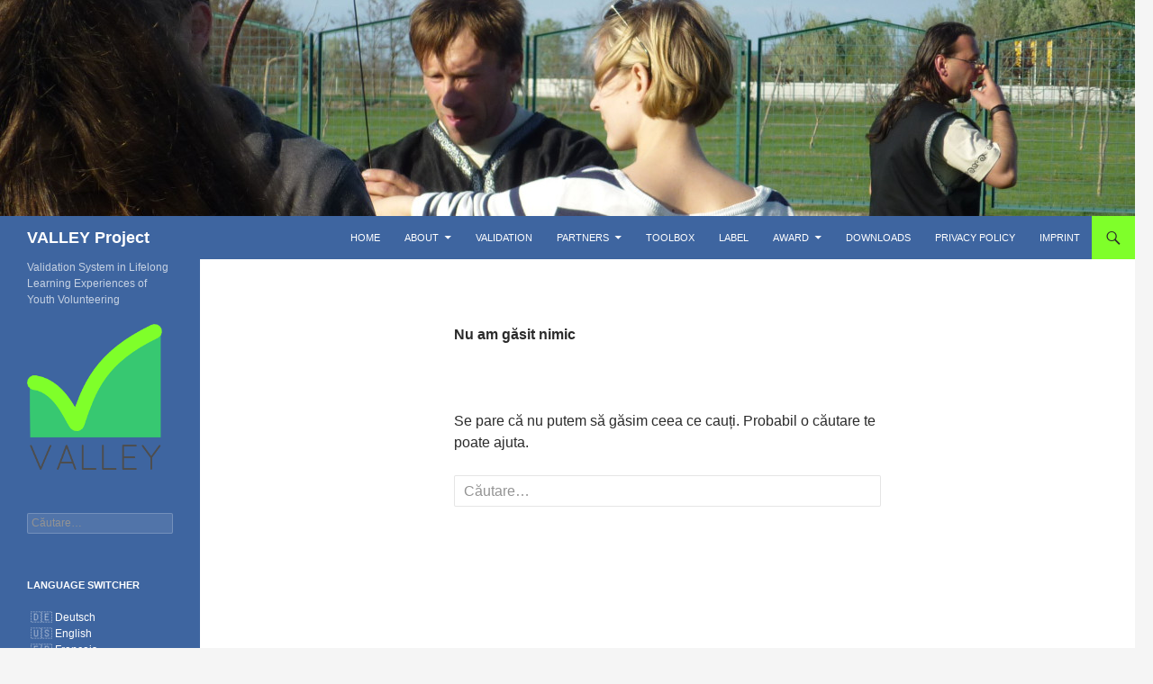

--- FILE ---
content_type: text/html; charset=UTF-8
request_url: https://valley-eu.org/ro/tag/kick-off/
body_size: 9776
content:
<!DOCTYPE html>
<html lang="ro-RO">
<head>
	<meta charset="UTF-8">
	<meta name="viewport" content="width=device-width, initial-scale=1.0">
	<title>Kick-off | VALLEY Project</title>
	<link rel="profile" href="https://gmpg.org/xfn/11">
	<link rel="pingback" href="https://valley-eu.org/xmlrpc.php">
	<meta name='robots' content='max-image-preview:large' />
<link rel="alternate" type="application/rss+xml" title="VALLEY Project &raquo; Flux" href="https://valley-eu.org/ro/feed/" />
<link rel="alternate" type="application/rss+xml" title="VALLEY Project &raquo; Flux comentarii" href="https://valley-eu.org/ro/comments/feed/" />
<link rel="alternate" type="application/rss+xml" title="VALLEY Project &raquo; Flux etichetă Kick-off" href="https://valley-eu.org/ro/tag/kick-off/feed/" />
<style id='wp-img-auto-sizes-contain-inline-css'>
img:is([sizes=auto i],[sizes^="auto," i]){contain-intrinsic-size:3000px 1500px}
/*# sourceURL=wp-img-auto-sizes-contain-inline-css */
</style>
<link rel='stylesheet' id='twoclick-social-media-buttons-css' href='https://valley-eu.org/wp-content/plugins/2-click-socialmedia-buttons/css/socialshareprivacy-min.css?ver=1.6.4' media='all' />
<style id='wp-emoji-styles-inline-css'>

	img.wp-smiley, img.emoji {
		display: inline !important;
		border: none !important;
		box-shadow: none !important;
		height: 1em !important;
		width: 1em !important;
		margin: 0 0.07em !important;
		vertical-align: -0.1em !important;
		background: none !important;
		padding: 0 !important;
	}
/*# sourceURL=wp-emoji-styles-inline-css */
</style>
<style id='wp-block-library-inline-css'>
:root{--wp-block-synced-color:#7a00df;--wp-block-synced-color--rgb:122,0,223;--wp-bound-block-color:var(--wp-block-synced-color);--wp-editor-canvas-background:#ddd;--wp-admin-theme-color:#007cba;--wp-admin-theme-color--rgb:0,124,186;--wp-admin-theme-color-darker-10:#006ba1;--wp-admin-theme-color-darker-10--rgb:0,107,160.5;--wp-admin-theme-color-darker-20:#005a87;--wp-admin-theme-color-darker-20--rgb:0,90,135;--wp-admin-border-width-focus:2px}@media (min-resolution:192dpi){:root{--wp-admin-border-width-focus:1.5px}}.wp-element-button{cursor:pointer}:root .has-very-light-gray-background-color{background-color:#eee}:root .has-very-dark-gray-background-color{background-color:#313131}:root .has-very-light-gray-color{color:#eee}:root .has-very-dark-gray-color{color:#313131}:root .has-vivid-green-cyan-to-vivid-cyan-blue-gradient-background{background:linear-gradient(135deg,#00d084,#0693e3)}:root .has-purple-crush-gradient-background{background:linear-gradient(135deg,#34e2e4,#4721fb 50%,#ab1dfe)}:root .has-hazy-dawn-gradient-background{background:linear-gradient(135deg,#faaca8,#dad0ec)}:root .has-subdued-olive-gradient-background{background:linear-gradient(135deg,#fafae1,#67a671)}:root .has-atomic-cream-gradient-background{background:linear-gradient(135deg,#fdd79a,#004a59)}:root .has-nightshade-gradient-background{background:linear-gradient(135deg,#330968,#31cdcf)}:root .has-midnight-gradient-background{background:linear-gradient(135deg,#020381,#2874fc)}:root{--wp--preset--font-size--normal:16px;--wp--preset--font-size--huge:42px}.has-regular-font-size{font-size:1em}.has-larger-font-size{font-size:2.625em}.has-normal-font-size{font-size:var(--wp--preset--font-size--normal)}.has-huge-font-size{font-size:var(--wp--preset--font-size--huge)}.has-text-align-center{text-align:center}.has-text-align-left{text-align:left}.has-text-align-right{text-align:right}.has-fit-text{white-space:nowrap!important}#end-resizable-editor-section{display:none}.aligncenter{clear:both}.items-justified-left{justify-content:flex-start}.items-justified-center{justify-content:center}.items-justified-right{justify-content:flex-end}.items-justified-space-between{justify-content:space-between}.screen-reader-text{border:0;clip-path:inset(50%);height:1px;margin:-1px;overflow:hidden;padding:0;position:absolute;width:1px;word-wrap:normal!important}.screen-reader-text:focus{background-color:#ddd;clip-path:none;color:#444;display:block;font-size:1em;height:auto;left:5px;line-height:normal;padding:15px 23px 14px;text-decoration:none;top:5px;width:auto;z-index:100000}html :where(.has-border-color){border-style:solid}html :where([style*=border-top-color]){border-top-style:solid}html :where([style*=border-right-color]){border-right-style:solid}html :where([style*=border-bottom-color]){border-bottom-style:solid}html :where([style*=border-left-color]){border-left-style:solid}html :where([style*=border-width]){border-style:solid}html :where([style*=border-top-width]){border-top-style:solid}html :where([style*=border-right-width]){border-right-style:solid}html :where([style*=border-bottom-width]){border-bottom-style:solid}html :where([style*=border-left-width]){border-left-style:solid}html :where(img[class*=wp-image-]){height:auto;max-width:100%}:where(figure){margin:0 0 1em}html :where(.is-position-sticky){--wp-admin--admin-bar--position-offset:var(--wp-admin--admin-bar--height,0px)}@media screen and (max-width:600px){html :where(.is-position-sticky){--wp-admin--admin-bar--position-offset:0px}}

/*# sourceURL=wp-block-library-inline-css */
</style><style id='global-styles-inline-css'>
:root{--wp--preset--aspect-ratio--square: 1;--wp--preset--aspect-ratio--4-3: 4/3;--wp--preset--aspect-ratio--3-4: 3/4;--wp--preset--aspect-ratio--3-2: 3/2;--wp--preset--aspect-ratio--2-3: 2/3;--wp--preset--aspect-ratio--16-9: 16/9;--wp--preset--aspect-ratio--9-16: 9/16;--wp--preset--color--black: #3e65a0;--wp--preset--color--cyan-bluish-gray: #abb8c3;--wp--preset--color--white: #fff;--wp--preset--color--pale-pink: #f78da7;--wp--preset--color--vivid-red: #cf2e2e;--wp--preset--color--luminous-vivid-orange: #ff6900;--wp--preset--color--luminous-vivid-amber: #fcb900;--wp--preset--color--light-green-cyan: #7bdcb5;--wp--preset--color--vivid-green-cyan: #00d084;--wp--preset--color--pale-cyan-blue: #8ed1fc;--wp--preset--color--vivid-cyan-blue: #0693e3;--wp--preset--color--vivid-purple: #9b51e0;--wp--preset--color--green: #7fff2a;--wp--preset--color--dark-gray: #2b2b2b;--wp--preset--color--medium-gray: #767676;--wp--preset--color--light-gray: #f5f5f5;--wp--preset--gradient--vivid-cyan-blue-to-vivid-purple: linear-gradient(135deg,rgb(6,147,227) 0%,rgb(155,81,224) 100%);--wp--preset--gradient--light-green-cyan-to-vivid-green-cyan: linear-gradient(135deg,rgb(122,220,180) 0%,rgb(0,208,130) 100%);--wp--preset--gradient--luminous-vivid-amber-to-luminous-vivid-orange: linear-gradient(135deg,rgb(252,185,0) 0%,rgb(255,105,0) 100%);--wp--preset--gradient--luminous-vivid-orange-to-vivid-red: linear-gradient(135deg,rgb(255,105,0) 0%,rgb(207,46,46) 100%);--wp--preset--gradient--very-light-gray-to-cyan-bluish-gray: linear-gradient(135deg,rgb(238,238,238) 0%,rgb(169,184,195) 100%);--wp--preset--gradient--cool-to-warm-spectrum: linear-gradient(135deg,rgb(74,234,220) 0%,rgb(151,120,209) 20%,rgb(207,42,186) 40%,rgb(238,44,130) 60%,rgb(251,105,98) 80%,rgb(254,248,76) 100%);--wp--preset--gradient--blush-light-purple: linear-gradient(135deg,rgb(255,206,236) 0%,rgb(152,150,240) 100%);--wp--preset--gradient--blush-bordeaux: linear-gradient(135deg,rgb(254,205,165) 0%,rgb(254,45,45) 50%,rgb(107,0,62) 100%);--wp--preset--gradient--luminous-dusk: linear-gradient(135deg,rgb(255,203,112) 0%,rgb(199,81,192) 50%,rgb(65,88,208) 100%);--wp--preset--gradient--pale-ocean: linear-gradient(135deg,rgb(255,245,203) 0%,rgb(182,227,212) 50%,rgb(51,167,181) 100%);--wp--preset--gradient--electric-grass: linear-gradient(135deg,rgb(202,248,128) 0%,rgb(113,206,126) 100%);--wp--preset--gradient--midnight: linear-gradient(135deg,rgb(2,3,129) 0%,rgb(40,116,252) 100%);--wp--preset--font-size--small: 13px;--wp--preset--font-size--medium: 20px;--wp--preset--font-size--large: 36px;--wp--preset--font-size--x-large: 42px;--wp--preset--spacing--20: 0.44rem;--wp--preset--spacing--30: 0.67rem;--wp--preset--spacing--40: 1rem;--wp--preset--spacing--50: 1.5rem;--wp--preset--spacing--60: 2.25rem;--wp--preset--spacing--70: 3.38rem;--wp--preset--spacing--80: 5.06rem;--wp--preset--shadow--natural: 6px 6px 9px rgba(0, 0, 0, 0.2);--wp--preset--shadow--deep: 12px 12px 50px rgba(0, 0, 0, 0.4);--wp--preset--shadow--sharp: 6px 6px 0px rgba(0, 0, 0, 0.2);--wp--preset--shadow--outlined: 6px 6px 0px -3px rgb(255, 255, 255), 6px 6px rgb(0, 0, 0);--wp--preset--shadow--crisp: 6px 6px 0px rgb(0, 0, 0);}:where(.is-layout-flex){gap: 0.5em;}:where(.is-layout-grid){gap: 0.5em;}body .is-layout-flex{display: flex;}.is-layout-flex{flex-wrap: wrap;align-items: center;}.is-layout-flex > :is(*, div){margin: 0;}body .is-layout-grid{display: grid;}.is-layout-grid > :is(*, div){margin: 0;}:where(.wp-block-columns.is-layout-flex){gap: 2em;}:where(.wp-block-columns.is-layout-grid){gap: 2em;}:where(.wp-block-post-template.is-layout-flex){gap: 1.25em;}:where(.wp-block-post-template.is-layout-grid){gap: 1.25em;}.has-black-color{color: var(--wp--preset--color--black) !important;}.has-cyan-bluish-gray-color{color: var(--wp--preset--color--cyan-bluish-gray) !important;}.has-white-color{color: var(--wp--preset--color--white) !important;}.has-pale-pink-color{color: var(--wp--preset--color--pale-pink) !important;}.has-vivid-red-color{color: var(--wp--preset--color--vivid-red) !important;}.has-luminous-vivid-orange-color{color: var(--wp--preset--color--luminous-vivid-orange) !important;}.has-luminous-vivid-amber-color{color: var(--wp--preset--color--luminous-vivid-amber) !important;}.has-light-green-cyan-color{color: var(--wp--preset--color--light-green-cyan) !important;}.has-vivid-green-cyan-color{color: var(--wp--preset--color--vivid-green-cyan) !important;}.has-pale-cyan-blue-color{color: var(--wp--preset--color--pale-cyan-blue) !important;}.has-vivid-cyan-blue-color{color: var(--wp--preset--color--vivid-cyan-blue) !important;}.has-vivid-purple-color{color: var(--wp--preset--color--vivid-purple) !important;}.has-black-background-color{background-color: var(--wp--preset--color--black) !important;}.has-cyan-bluish-gray-background-color{background-color: var(--wp--preset--color--cyan-bluish-gray) !important;}.has-white-background-color{background-color: var(--wp--preset--color--white) !important;}.has-pale-pink-background-color{background-color: var(--wp--preset--color--pale-pink) !important;}.has-vivid-red-background-color{background-color: var(--wp--preset--color--vivid-red) !important;}.has-luminous-vivid-orange-background-color{background-color: var(--wp--preset--color--luminous-vivid-orange) !important;}.has-luminous-vivid-amber-background-color{background-color: var(--wp--preset--color--luminous-vivid-amber) !important;}.has-light-green-cyan-background-color{background-color: var(--wp--preset--color--light-green-cyan) !important;}.has-vivid-green-cyan-background-color{background-color: var(--wp--preset--color--vivid-green-cyan) !important;}.has-pale-cyan-blue-background-color{background-color: var(--wp--preset--color--pale-cyan-blue) !important;}.has-vivid-cyan-blue-background-color{background-color: var(--wp--preset--color--vivid-cyan-blue) !important;}.has-vivid-purple-background-color{background-color: var(--wp--preset--color--vivid-purple) !important;}.has-black-border-color{border-color: var(--wp--preset--color--black) !important;}.has-cyan-bluish-gray-border-color{border-color: var(--wp--preset--color--cyan-bluish-gray) !important;}.has-white-border-color{border-color: var(--wp--preset--color--white) !important;}.has-pale-pink-border-color{border-color: var(--wp--preset--color--pale-pink) !important;}.has-vivid-red-border-color{border-color: var(--wp--preset--color--vivid-red) !important;}.has-luminous-vivid-orange-border-color{border-color: var(--wp--preset--color--luminous-vivid-orange) !important;}.has-luminous-vivid-amber-border-color{border-color: var(--wp--preset--color--luminous-vivid-amber) !important;}.has-light-green-cyan-border-color{border-color: var(--wp--preset--color--light-green-cyan) !important;}.has-vivid-green-cyan-border-color{border-color: var(--wp--preset--color--vivid-green-cyan) !important;}.has-pale-cyan-blue-border-color{border-color: var(--wp--preset--color--pale-cyan-blue) !important;}.has-vivid-cyan-blue-border-color{border-color: var(--wp--preset--color--vivid-cyan-blue) !important;}.has-vivid-purple-border-color{border-color: var(--wp--preset--color--vivid-purple) !important;}.has-vivid-cyan-blue-to-vivid-purple-gradient-background{background: var(--wp--preset--gradient--vivid-cyan-blue-to-vivid-purple) !important;}.has-light-green-cyan-to-vivid-green-cyan-gradient-background{background: var(--wp--preset--gradient--light-green-cyan-to-vivid-green-cyan) !important;}.has-luminous-vivid-amber-to-luminous-vivid-orange-gradient-background{background: var(--wp--preset--gradient--luminous-vivid-amber-to-luminous-vivid-orange) !important;}.has-luminous-vivid-orange-to-vivid-red-gradient-background{background: var(--wp--preset--gradient--luminous-vivid-orange-to-vivid-red) !important;}.has-very-light-gray-to-cyan-bluish-gray-gradient-background{background: var(--wp--preset--gradient--very-light-gray-to-cyan-bluish-gray) !important;}.has-cool-to-warm-spectrum-gradient-background{background: var(--wp--preset--gradient--cool-to-warm-spectrum) !important;}.has-blush-light-purple-gradient-background{background: var(--wp--preset--gradient--blush-light-purple) !important;}.has-blush-bordeaux-gradient-background{background: var(--wp--preset--gradient--blush-bordeaux) !important;}.has-luminous-dusk-gradient-background{background: var(--wp--preset--gradient--luminous-dusk) !important;}.has-pale-ocean-gradient-background{background: var(--wp--preset--gradient--pale-ocean) !important;}.has-electric-grass-gradient-background{background: var(--wp--preset--gradient--electric-grass) !important;}.has-midnight-gradient-background{background: var(--wp--preset--gradient--midnight) !important;}.has-small-font-size{font-size: var(--wp--preset--font-size--small) !important;}.has-medium-font-size{font-size: var(--wp--preset--font-size--medium) !important;}.has-large-font-size{font-size: var(--wp--preset--font-size--large) !important;}.has-x-large-font-size{font-size: var(--wp--preset--font-size--x-large) !important;}
/*# sourceURL=global-styles-inline-css */
</style>

<style id='classic-theme-styles-inline-css'>
/*! This file is auto-generated */
.wp-block-button__link{color:#fff;background-color:#32373c;border-radius:9999px;box-shadow:none;text-decoration:none;padding:calc(.667em + 2px) calc(1.333em + 2px);font-size:1.125em}.wp-block-file__button{background:#32373c;color:#fff;text-decoration:none}
/*# sourceURL=/wp-includes/css/classic-themes.min.css */
</style>
<link rel='stylesheet' id='bogo-css' href='https://valley-eu.org/wp-content/plugins/bogo/includes/css/style.css?ver=3.9.1' media='all' />
<link rel='stylesheet' id='genericons-css' href='https://valley-eu.org/wp-content/themes/twentyfourteen/genericons/genericons.css?ver=20251101' media='all' />
<link rel='stylesheet' id='twentyfourteen-style-css' href='https://valley-eu.org/wp-content/themes/valley/style.css?ver=20251202' media='all' />
<link rel='stylesheet' id='twentyfourteen-block-style-css' href='https://valley-eu.org/wp-content/themes/twentyfourteen/css/blocks.css?ver=20250715' media='all' />
<script src="https://valley-eu.org/wp-includes/js/jquery/jquery.min.js?ver=3.7.1" id="jquery-core-js"></script>
<script src="https://valley-eu.org/wp-includes/js/jquery/jquery-migrate.min.js?ver=3.4.1" id="jquery-migrate-js"></script>
<script src="https://valley-eu.org/wp-content/themes/twentyfourteen/js/functions.js?ver=20250729" id="twentyfourteen-script-js" defer data-wp-strategy="defer"></script>
<link rel="https://api.w.org/" href="https://valley-eu.org/ro/wp-json/" /><link rel="alternate" title="JSON" type="application/json" href="https://valley-eu.org/ro/wp-json/wp/v2/tags/5" /><link rel="EditURI" type="application/rsd+xml" title="RSD" href="https://valley-eu.org/xmlrpc.php?rsd" />
<meta name="generator" content="WordPress 6.9" />
<link rel="alternate" href="https://valley-eu.org/de/tag/kick-off/" hreflang="de-DE" />
<link rel="alternate" href="https://valley-eu.org/fr/tag/kick-off/" hreflang="fr-FR" />
<link rel="alternate" href="https://valley-eu.org/it/tag/kick-off/" hreflang="it-IT" />
<link rel="alternate" href="https://valley-eu.org/ro/tag/kick-off/" hreflang="ro-RO" />
<link rel="alternate" href="https://valley-eu.org/tag/kick-off/" hreflang="en-US" />
<style id="fourteen-colors" type="text/css">/* Custom Contrast Color */
		.site:before,
		#secondary,
		.site-header,
		.site-footer,
		.menu-toggle,
		.featured-content,
		.featured-content .entry-header,
		.slider-direction-nav a,
		.ie8 .featured-content,
		.ie8 .site:before {
			background-color: #3e65a0;
		}

		.grid .featured-content .entry-header,
		.ie8 .grid .featured-content .entry-header {
			border-color: #3e65a0;
		}

		.slider-control-paging a:before {
			background-color: rgba(255,255,255,.33);
		}

		.hentry .mejs-mediaelement,
		.widget .mejs-mediaelement,
 		.hentry .mejs-container .mejs-controls,
 		.widget .mejs-container .mejs-controls {
			background: #3e65a0;
		}

		/* Player controls need separation from the contrast background */
		.primary-sidebar .mejs-controls,
		.site-footer .mejs-controls {
			border: 1px solid;
		}
		
			.content-sidebar .widget_twentyfourteen_ephemera .widget-title:before {
				background: #3e65a0;
			}

			.paging-navigation,
			.content-sidebar .widget .widget-title {
				border-top-color: #3e65a0;
			}

			.content-sidebar .widget .widget-title, 
			.content-sidebar .widget .widget-title a,
			.paging-navigation,
			.paging-navigation a:hover,
			.paging-navigation a {
				color: #3e65a0;
			}

			/* Override the site title color option with an over-qualified selector, as the option is hidden. */
			h1.site-title a {
				color: #fff;
			}
		
		.menu-toggle:active,
		.menu-toggle:focus,
		.menu-toggle:hover {
			background-color: #82a9e4;
		}
		/* Custom accent color. */
		button,
		.button,
		.contributor-posts-link,
		input[type="button"],
		input[type="reset"],
		input[type="submit"],
		.search-toggle,
		.hentry .mejs-controls .mejs-time-rail .mejs-time-current,
		.widget .mejs-controls .mejs-time-rail .mejs-time-current,
		.hentry .mejs-overlay:hover .mejs-overlay-button,
		.widget .mejs-overlay:hover .mejs-overlay-button,
		.widget button,
		.widget .button,
		.widget input[type="button"],
		.widget input[type="reset"],
		.widget input[type="submit"],
		.widget_calendar tbody a,
		.content-sidebar .widget input[type="button"],
		.content-sidebar .widget input[type="reset"],
		.content-sidebar .widget input[type="submit"],
		.slider-control-paging .slider-active:before,
		.slider-control-paging .slider-active:hover:before,
		.slider-direction-nav a:hover,
		.ie8 .primary-navigation ul ul,
		.ie8 .secondary-navigation ul ul,
		.ie8 .primary-navigation li:hover > a,
		.ie8 .primary-navigation li.focus > a,
		.ie8 .secondary-navigation li:hover > a,
		.ie8 .secondary-navigation li.focus > a {
			background-color: #7fff2a;
		}

		.site-navigation a:hover {
			color: #7fff2a;
		}

		::-moz-selection {
			background: #7fff2a;
		}

		::selection {
			background: #7fff2a;
		}

		.paging-navigation .page-numbers.current {
			border-color: #7fff2a;
		}

		@media screen and (min-width: 782px) {
			.primary-navigation li:hover > a,
			.primary-navigation li.focus > a,
			.primary-navigation ul ul {
				background-color: #7fff2a;
			}
		}

		@media screen and (min-width: 1008px) {
			.secondary-navigation li:hover > a,
			.secondary-navigation li.focus > a,
			.secondary-navigation ul ul {
				background-color: #7fff2a;
			}
		}
	
			.contributor-posts-link,
			.button,
			button,
			input[type="button"],
			input[type="reset"],
			input[type="submit"],
			.search-toggle:before,
			.hentry .mejs-overlay:hover .mejs-overlay-button,
			.widet .mejs-overlay:hover .mejs-overlay-button,
			.widget button,
			.widget .button,
			.widget input[type="button"],
			.widget input[type="reset"],
			.widget input[type="submit"],
			.widget_calendar tbody a,
			.widget_calendar tbody a:hover,
			.site-footer .widget_calendar tbody a,
			.content-sidebar .widget input[type="button"],
			.content-sidebar .widget input[type="reset"],
			.content-sidebar .widget input[type="submit"],
			button:hover,
			button:focus,
			.button:hover,
			.button:focus,
			.widget a.button:hover,
			.widget a.button:focus,
			.widget a.button:active,
			.content-sidebar .widget a.button,
			.content-sidebar .widget a.button:hover,
			.content-sidebar .widget a.button:focus,
			.content-sidebar .widget a.button:active,
			.contributor-posts-link:hover,
			.contributor-posts-link:active,
			input[type="button"]:hover,
			input[type="button"]:focus,
			input[type="reset"]:hover,
			input[type="reset"]:focus,
			input[type="submit"]:hover,
			input[type="submit"]:focus,
			.slider-direction-nav a:hover:before,
			.ie8 .primary-navigation li:hover > a,
			.ie8 .primary-navigation li.focus > a,
			.ie8 .secondary-navigation li:hover > a,
			.ie8 .secondary-navigation li.focus > a {
				color: #2b2b2b;
			}

			@media screen and (min-width: 782px) {
				.site-navigation li .current_page_item > a,
				.site-navigation li .current_page_ancestor > a,
				.site-navigation li .current-menu-item > a,
				.site-navigation li .current-menu-ancestor > a,
				.primary-navigation ul ul a,
				.primary-navigation li:hover > a,
				.primary-navigation li.focus > a,
				.primary-navigation ul ul {
					color: #2b2b2b;
				}
			}

			@media screen and (min-width: 1008px) {
				.secondary-navigation ul ul a,
				.secondary-navigation li:hover > a,
				.secondary-navigation li.focus > a,
				.secondary-navigation ul ul {
					color: #2b2b2b;
				}
			}

			::selection {
				color: #2b2b2b;
			}

			::-moz-selection {
				color: #2b2b2b;
			}

			.hentry .mejs-controls .mejs-time-rail .mejs-time-loaded,
			.widget .mejs-controls .mejs-time-rail .mejs-time-loaded {
				background-color: #2b2b2b;
			}

		
		/* Generated variants of custom accent color. */
		a,
		.content-sidebar .widget a {
			color: #078700;
		}

		.contributor-posts-link:hover,
		.button:hover,
		.button:focus,
		.slider-control-paging a:hover:before,
		.search-toggle:hover,
		.search-toggle.active,
		.search-box,
		.widget_calendar tbody a:hover,
		button:hover,
		button:focus,
		input[type="button"]:hover,
		input[type="button"]:focus,
		input[type="reset"]:hover,
		input[type="reset"]:focus,
		input[type="submit"]:hover,
		input[type="submit"]:focus,
		.widget button:hover,
		.widget .button:hover,
		.widget button:focus,
		.widget .button:focus,
		.widget input[type="button"]:hover,
		.widget input[type="button"]:focus,
		.widget input[type="reset"]:hover,
		.widget input[type="reset"]:focus,
		.widget input[type="submit"]:hover,
		.widget input[type="submit"]:focus,
		.content-sidebar .widget input[type="button"]:hover,
		.content-sidebar .widget input[type="button"]:focus,
		.content-sidebar .widget input[type="reset"]:hover,
		.content-sidebar .widget input[type="reset"]:focus,
		.content-sidebar .widget input[type="submit"]:hover,
		.content-sidebar .widget input[type="submit"]:focus,
		.ie8 .primary-navigation ul ul a:hover,
		.ie8 .primary-navigation ul ul li.focus > a,
		.ie8 .secondary-navigation ul ul a:hover,
		.ie8 .secondary-navigation ul ul li.focus > a {
			background-color: #9cff47;
		}

		.featured-content a:hover,
		.featured-content .entry-title a:hover,
		.widget a:hover,
		.widget-title a:hover,
		.widget_twentyfourteen_ephemera .entry-meta a:hover,
		.hentry .mejs-controls .mejs-button button:hover,
		.widget .mejs-controls .mejs-button button:hover,
		.site-info a:hover,
		.featured-content a:hover {
			color: #9cff47;
		}

		a:active,
		a:hover,
		.entry-title a:hover,
		.entry-meta a:hover,
		.cat-links a:hover,
		.entry-content .edit-link a:hover,
		.post-navigation a:hover,
		.image-navigation a:hover,
		.comment-author a:hover,
		.comment-list .pingback a:hover,
		.comment-list .trackback a:hover,
		.comment-metadata a:hover,
		.comment-reply-title small a:hover,
		.content-sidebar .widget a:hover,
		.content-sidebar .widget .widget-title a:hover,
		.content-sidebar .widget_twentyfourteen_ephemera .entry-meta a:hover {
			color: #24a41d;
		}

		.page-links a:hover,
		.paging-navigation a:hover {
			border-color: #24a41d;
		}

		.entry-meta .tag-links a:hover:before {
			border-right-color: #24a41d;
		}

		.page-links a:hover,
		.entry-meta .tag-links a:hover {
			background-color: #24a41d;
		}

		@media screen and (min-width: 782px) {
			.primary-navigation ul ul a:hover,
			.primary-navigation ul ul li.focus > a {
				background-color: #9cff47;
			}
		}

		@media screen and (min-width: 1008px) {
			.secondary-navigation ul ul a:hover,
			.secondary-navigation ul ul li.focus > a {
				background-color: #9cff47;
			}
		}

		button:active,
		.button:active,
		.contributor-posts-link:active,
		input[type="button"]:active,
		input[type="reset"]:active,
		input[type="submit"]:active,
		.widget input[type="button"]:active,
		.widget input[type="reset"]:active,
		.widget input[type="submit"]:active,
		.content-sidebar .widget input[type="button"]:active,
		.content-sidebar .widget input[type="reset"]:active,
		.content-sidebar .widget input[type="submit"]:active {
			background-color: #b0ff5b;
		}

		.site-navigation .current_page_item > a,
		.site-navigation .current_page_ancestor > a,
		.site-navigation .current-menu-item > a,
		.site-navigation .current-menu-ancestor > a {
			color: #b0ff5b;
		}
	</style><link rel="shortcut icon" type="image/x-icon" href="https://valley-eu.org/wp-content/themes/valley/img/favicon.ico" />
<link rel="icon" href="https://valley-eu.org/wp-content/uploads/2017/05/cropped-VALLEY-mehr-rand-rund-32x32.png" sizes="32x32" />
<link rel="icon" href="https://valley-eu.org/wp-content/uploads/2017/05/cropped-VALLEY-mehr-rand-rund-192x192.png" sizes="192x192" />
<link rel="apple-touch-icon" href="https://valley-eu.org/wp-content/uploads/2017/05/cropped-VALLEY-mehr-rand-rund-180x180.png" />
<meta name="msapplication-TileImage" content="https://valley-eu.org/wp-content/uploads/2017/05/cropped-VALLEY-mehr-rand-rund-270x270.png" />
</head>

<body class="archive tag tag-kick-off tag-5 wp-embed-responsive wp-theme-twentyfourteen wp-child-theme-valley ro-RO group-blog header-image list-view full-width footer-widgets">
<a class="screen-reader-text skip-link" href="#content">
	Sari la conținut</a>
<div id="page" class="hfeed site">
			<div id="site-header">
		<a href="https://valley-eu.org/ro/" rel="home" >
			<img src="https://valley-eu.org/wp-content/uploads/2015/06/cropped-seit2010-852.jpg" width="1260" height="240" alt="VALLEY Project" srcset="https://valley-eu.org/wp-content/uploads/2015/06/cropped-seit2010-852.jpg 1260w, https://valley-eu.org/wp-content/uploads/2015/06/cropped-seit2010-852-300x57.jpg 300w, https://valley-eu.org/wp-content/uploads/2015/06/cropped-seit2010-852-1024x195.jpg 1024w" sizes="(max-width: 1260px) 100vw, 1260px" decoding="async" fetchpriority="high" />		</a>
	</div>
	
	<header id="masthead" class="site-header">
		<div class="header-main">
							<h1 class="site-title"><a href="https://valley-eu.org/ro/" rel="home" >VALLEY Project</a></h1>
			
			<div class="search-toggle">
				<a href="#search-container" class="screen-reader-text" aria-expanded="false" aria-controls="search-container">
					Caută				</a>
			</div>

			<nav id="primary-navigation" class="site-navigation primary-navigation">
				<button class="menu-toggle">Meniu principal</button>
				<div class="menu-menu-container"><ul id="primary-menu" class="nav-menu"><li id="menu-item-29" class="menu-item menu-item-type-custom menu-item-object-custom menu-item-29"><a href="http://valley-eu.org/">Home</a></li>
<li id="menu-item-30" class="menu-item menu-item-type-post_type menu-item-object-page menu-item-has-children menu-item-30"><a href="https://valley-eu.org/about/">About</a>
<ul class="sub-menu">
	<li id="menu-item-184" class="menu-item menu-item-type-post_type menu-item-object-page menu-item-184"><a href="https://valley-eu.org/rationale/">Rationale</a></li>
	<li id="menu-item-42" class="menu-item menu-item-type-post_type menu-item-object-page menu-item-42"><a href="https://valley-eu.org/about/objectives/">Objectives</a></li>
	<li id="menu-item-46" class="menu-item menu-item-type-post_type menu-item-object-page menu-item-46"><a href="https://valley-eu.org/target-groups/">Target groups</a></li>
	<li id="menu-item-154" class="menu-item menu-item-type-post_type menu-item-object-page menu-item-154"><a href="https://valley-eu.org/activities/">Activities</a></li>
	<li id="menu-item-159" class="menu-item menu-item-type-post_type menu-item-object-page menu-item-159"><a href="https://valley-eu.org/results/">Results</a></li>
</ul>
</li>
<li id="menu-item-50" class="menu-item menu-item-type-post_type menu-item-object-page menu-item-50"><a href="https://valley-eu.org/validation/">Validation</a></li>
<li id="menu-item-53" class="menu-item menu-item-type-post_type menu-item-object-page menu-item-has-children menu-item-53"><a href="https://valley-eu.org/partners/">Partners</a>
<ul class="sub-menu">
	<li id="menu-item-71" class="menu-item menu-item-type-post_type menu-item-object-page menu-item-71"><a href="https://valley-eu.org/bupnet/">BUPNET</a></li>
	<li id="menu-item-77" class="menu-item menu-item-type-post_type menu-item-object-page menu-item-77"><a href="https://valley-eu.org/partners/die-berater/">die Berater</a></li>
	<li id="menu-item-107" class="menu-item menu-item-type-post_type menu-item-object-page menu-item-107"><a href="https://valley-eu.org/cesie/">CESIE</a></li>
	<li id="menu-item-113" class="menu-item menu-item-type-post_type menu-item-object-page menu-item-113"><a href="https://valley-eu.org/eurocircle/">Eurocircle</a></li>
	<li id="menu-item-116" class="menu-item menu-item-type-post_type menu-item-object-page menu-item-116"><a href="https://valley-eu.org/bemis/">BEMIS</a></li>
	<li id="menu-item-125" class="menu-item menu-item-type-post_type menu-item-object-page menu-item-125"><a href="https://valley-eu.org/apower/">APOWER</a></li>
</ul>
</li>
<li id="menu-item-335" class="menu-item menu-item-type-post_type menu-item-object-page menu-item-335"><a href="https://valley-eu.org/toolbox/">TOOLBOX</a></li>
<li id="menu-item-436" class="menu-item menu-item-type-post_type menu-item-object-page menu-item-436"><a href="https://valley-eu.org/valley-label/">Label</a></li>
<li id="menu-item-374" class="menu-item menu-item-type-post_type menu-item-object-page menu-item-has-children menu-item-374"><a href="https://valley-eu.org/award/">Award</a>
<ul class="sub-menu">
	<li id="menu-item-371" class="menu-item menu-item-type-post_type menu-item-object-page menu-item-371"><a href="https://valley-eu.org/faq-valley/">FAQ</a></li>
</ul>
</li>
<li id="menu-item-275" class="menu-item menu-item-type-post_type menu-item-object-page menu-item-275"><a href="https://valley-eu.org/downloads/">Downloads</a></li>
<li id="menu-item-493" class="menu-item menu-item-type-post_type menu-item-object-page menu-item-privacy-policy menu-item-493"><a rel="privacy-policy" href="https://valley-eu.org/privacy-policy/">Privacy Policy</a></li>
<li id="menu-item-509" class="menu-item menu-item-type-post_type menu-item-object-page menu-item-509"><a href="https://valley-eu.org/imprint/">Imprint</a></li>
</ul></div>			</nav>
		</div>

		<div id="search-container" class="search-box-wrapper hide">
			<div class="search-box">
				<form role="search" method="get" class="search-form" action="https://valley-eu.org/ro/">
				<label>
					<span class="screen-reader-text">Caută după:</span>
					<input type="search" class="search-field" placeholder="Căutare&hellip;" value="" name="s" />
				</label>
				<input type="submit" class="search-submit" value="Caută" />
			</form>			</div>
		</div>
	</header><!-- #masthead -->

	<div id="main" class="site-main">

	<section id="primary" class="content-area">
		<div id="content" class="site-content" role="main">

			
<header class="page-header">
	<h1 class="page-title">Nu am găsit nimic</h1>
</header>

<div class="page-content">
	
	<p>Se pare că nu putem să găsim ceea ce cauți. Probabil o căutare te poate ajuta.</p>
		<form role="search" method="get" class="search-form" action="https://valley-eu.org/ro/">
				<label>
					<span class="screen-reader-text">Caută după:</span>
					<input type="search" class="search-field" placeholder="Căutare&hellip;" value="" name="s" />
				</label>
				<input type="submit" class="search-submit" value="Caută" />
			</form>
	</div><!-- .page-content -->
		</div><!-- #content -->
	</section><!-- #primary -->

<div id="secondary">
		<h2 class="site-description">Validation System in Lifelong Learning Experiences of Youth Volunteering</h2>
	
	
		<div id="primary-sidebar" class="primary-sidebar widget-area" role="complementary">
		<aside id="text-2" class="widget widget_text">			<div class="textwidget"><p><img decoding="async" src="https://valley-eu.org/wp-content/uploads/2015/06/logo_valley_hell_small.png" /></p>
</div>
		</aside><aside id="search-2" class="widget widget_search"><form role="search" method="get" class="search-form" action="https://valley-eu.org/ro/">
				<label>
					<span class="screen-reader-text">Caută după:</span>
					<input type="search" class="search-field" placeholder="Căutare&hellip;" value="" name="s" />
				</label>
				<input type="submit" class="search-submit" value="Caută" />
			</form></aside><aside id="bogo_language_switcher-2" class="widget widget_bogo_language_switcher"><h1 class="widget-title">Language Switcher</h1><ul class="bogo-language-switcher list-view"><li class="de-DE de first"><span class="bogoflags bogoflags-de"></span> <span class="bogo-language-name"><a rel="alternate" hreflang="de-DE" href="https://valley-eu.org/de/tag/kick-off/" title="German">Deutsch</a></span></li>
<li class="en-US en"><span class="bogoflags bogoflags-us"></span> <span class="bogo-language-name"><a rel="alternate" hreflang="en-US" href="https://valley-eu.org/tag/kick-off/" title="English">English</a></span></li>
<li class="fr-FR fr"><span class="bogoflags bogoflags-fr"></span> <span class="bogo-language-name"><a rel="alternate" hreflang="fr-FR" href="https://valley-eu.org/fr/tag/kick-off/" title="French">Français</a></span></li>
<li class="it-IT it"><span class="bogoflags bogoflags-it"></span> <span class="bogo-language-name"><a rel="alternate" hreflang="it-IT" href="https://valley-eu.org/it/tag/kick-off/" title="Italian">Italiano</a></span></li>
<li class="ro-RO ro current last"><span class="bogoflags bogoflags-ro"></span> <span class="bogo-language-name"><a rel="alternate" hreflang="ro-RO" href="https://valley-eu.org/ro/tag/kick-off/" title="Romanian" class="current" aria-current="page">Română</a></span></li>
</ul></aside><aside id="text-7" class="widget widget_text">			<div class="textwidget"><ul>
	<li><a href="https://www.facebook.com/valley2015" target="_blank" title="Join our Facebook page!"><span class="icon-facebook"> </span></a></li>

	<li><a href="https://valley-eu.org/?feed=rss2" target=_blank" title="Subscribe to our RSS-feed!">		<span class="icon-feed"> </span></a></li>

</ul></div>
		</aside><aside id="tag_cloud-5" class="widget widget_tag_cloud"><h1 class="widget-title">Etichete</h1><nav aria-label="Etichete"><div class="tagcloud"><ul class='wp-tag-cloud' role='list'>
	<li><a href="https://valley-eu.org/ro/tag/assessment/" class="tag-cloud-link tag-link-12 tag-link-position-1" style="font-size: 8pt;" aria-label="assessment (1 element)">assessment</a></li>
	<li><a href="https://valley-eu.org/ro/tag/award/" class="tag-cloud-link tag-link-15 tag-link-position-2" style="font-size: 8pt;" aria-label="award (1 element)">award</a></li>
	<li><a href="https://valley-eu.org/ro/tag/competences/" class="tag-cloud-link tag-link-13 tag-link-position-3" style="font-size: 14.3pt;" aria-label="competences (2 elemente)">competences</a></li>
	<li><a href="https://valley-eu.org/ro/tag/kick-off/" class="tag-cloud-link tag-link-5 tag-link-position-4" style="font-size: 8pt;" aria-label="Kick-off (1 element)">Kick-off</a></li>
	<li><a href="https://valley-eu.org/ro/tag/learning-outcomes/" class="tag-cloud-link tag-link-17 tag-link-position-5" style="font-size: 8pt;" aria-label="learning outcomes (1 element)">learning outcomes</a></li>
	<li><a href="https://valley-eu.org/ro/tag/meeting/" class="tag-cloud-link tag-link-4 tag-link-position-6" style="font-size: 14.3pt;" aria-label="Meeting (2 elemente)">Meeting</a></li>
	<li><a href="https://valley-eu.org/ro/tag/piloting/" class="tag-cloud-link tag-link-14 tag-link-position-7" style="font-size: 8pt;" aria-label="Piloting (1 element)">Piloting</a></li>
	<li><a href="https://valley-eu.org/ro/tag/results/" class="tag-cloud-link tag-link-10 tag-link-position-8" style="font-size: 8pt;" aria-label="results (1 element)">results</a></li>
	<li><a href="https://valley-eu.org/ro/tag/survey/" class="tag-cloud-link tag-link-8 tag-link-position-9" style="font-size: 14.3pt;" aria-label="survey (2 elemente)">survey</a></li>
	<li><a href="https://valley-eu.org/ro/tag/training-course/" class="tag-cloud-link tag-link-11 tag-link-position-10" style="font-size: 14.3pt;" aria-label="training course (2 elemente)">training course</a></li>
	<li><a href="https://valley-eu.org/ro/tag/validation/" class="tag-cloud-link tag-link-9 tag-link-position-11" style="font-size: 22pt;" aria-label="validation (4 elemente)">validation</a></li>
	<li><a href="https://valley-eu.org/ro/tag/volunteering/" class="tag-cloud-link tag-link-16 tag-link-position-12" style="font-size: 8pt;" aria-label="volunteering (1 element)">volunteering</a></li>
	<li><a href="https://valley-eu.org/ro/tag/volunteering-organisers/" class="tag-cloud-link tag-link-7 tag-link-position-13" style="font-size: 8pt;" aria-label="volunteering organisers (1 element)">volunteering organisers</a></li>
	<li><a href="https://valley-eu.org/ro/tag/volunteers/" class="tag-cloud-link tag-link-6 tag-link-position-14" style="font-size: 8pt;" aria-label="volunteers (1 element)">volunteers</a></li>
</ul>
</div>
</nav></aside>	</div><!-- #primary-sidebar -->
	</div><!-- #secondary -->

		</div><!-- #main -->

		<footer id="colophon" class="site-footer">

			
<div id="supplementary">
	<div id="footer-sidebar" class="footer-sidebar widget-area" role="complementary">
		<aside id="text-4" class="widget widget_text">			<div class="textwidget">The European Commission support for the production of this publication does not constitute an endorsement of the contents which reflects the views only of the authors, and the Commission cannot be held responsible for any use which may be made of the information contained therein.</div>
		</aside><aside id="text-6" class="widget widget_text">			<div class="textwidget"><p><img decoding="async" src="https://valley-eu.org/wp-content/uploads/2015/06/euflag.jpg" /></p>
</div>
		</aside><aside id="text-8" class="widget widget_text">			<div class="textwidget"><p><img decoding="async" src="https://valley-eu.org/wp-content/uploads/2015/07/nae.png" /></p>
</div>
		</aside>	</div><!-- #footer-sidebar -->
</div><!-- #supplementary -->

			<div class="site-info">
								<a class="privacy-policy-link" href="https://valley-eu.org/privacy-policy/" rel="privacy-policy">Privacy Policy</a><span role="separator" aria-hidden="true"></span>				<a href="https://ro.wordpress.org/" class="imprint">
					Propulsat cu mândrie de WordPress				</a>
			</div><!-- .site-info -->
		</footer><!-- #colophon -->
	</div><!-- #page -->

	<script type="speculationrules">
{"prefetch":[{"source":"document","where":{"and":[{"href_matches":"/ro/*"},{"not":{"href_matches":["/wp-*.php","/wp-admin/*","/wp-content/uploads/*","/wp-content/*","/wp-content/plugins/*","/wp-content/themes/valley/*","/wp-content/themes/twentyfourteen/*","/ro/*\\?(.+)"]}},{"not":{"selector_matches":"a[rel~=\"nofollow\"]"}},{"not":{"selector_matches":".no-prefetch, .no-prefetch a"}}]},"eagerness":"conservative"}]}
</script>
<script src="https://valley-eu.org/wp-content/plugins/2-click-socialmedia-buttons/js/social_bookmarks-min.js?ver=1.6.4" id="twoclick-social-media-buttons-jquery-js"></script>
<script src="https://valley-eu.org/wp-includes/js/imagesloaded.min.js?ver=5.0.0" id="imagesloaded-js"></script>
<script src="https://valley-eu.org/wp-includes/js/masonry.min.js?ver=4.2.2" id="masonry-js"></script>
<script src="https://valley-eu.org/wp-includes/js/jquery/jquery.masonry.min.js?ver=3.1.2b" id="jquery-masonry-js"></script>
<script id="wp-emoji-settings" type="application/json">
{"baseUrl":"https://s.w.org/images/core/emoji/17.0.2/72x72/","ext":".png","svgUrl":"https://s.w.org/images/core/emoji/17.0.2/svg/","svgExt":".svg","source":{"concatemoji":"https://valley-eu.org/wp-includes/js/wp-emoji-release.min.js?ver=6.9"}}
</script>
<script type="module">
/*! This file is auto-generated */
const a=JSON.parse(document.getElementById("wp-emoji-settings").textContent),o=(window._wpemojiSettings=a,"wpEmojiSettingsSupports"),s=["flag","emoji"];function i(e){try{var t={supportTests:e,timestamp:(new Date).valueOf()};sessionStorage.setItem(o,JSON.stringify(t))}catch(e){}}function c(e,t,n){e.clearRect(0,0,e.canvas.width,e.canvas.height),e.fillText(t,0,0);t=new Uint32Array(e.getImageData(0,0,e.canvas.width,e.canvas.height).data);e.clearRect(0,0,e.canvas.width,e.canvas.height),e.fillText(n,0,0);const a=new Uint32Array(e.getImageData(0,0,e.canvas.width,e.canvas.height).data);return t.every((e,t)=>e===a[t])}function p(e,t){e.clearRect(0,0,e.canvas.width,e.canvas.height),e.fillText(t,0,0);var n=e.getImageData(16,16,1,1);for(let e=0;e<n.data.length;e++)if(0!==n.data[e])return!1;return!0}function u(e,t,n,a){switch(t){case"flag":return n(e,"\ud83c\udff3\ufe0f\u200d\u26a7\ufe0f","\ud83c\udff3\ufe0f\u200b\u26a7\ufe0f")?!1:!n(e,"\ud83c\udde8\ud83c\uddf6","\ud83c\udde8\u200b\ud83c\uddf6")&&!n(e,"\ud83c\udff4\udb40\udc67\udb40\udc62\udb40\udc65\udb40\udc6e\udb40\udc67\udb40\udc7f","\ud83c\udff4\u200b\udb40\udc67\u200b\udb40\udc62\u200b\udb40\udc65\u200b\udb40\udc6e\u200b\udb40\udc67\u200b\udb40\udc7f");case"emoji":return!a(e,"\ud83e\u1fac8")}return!1}function f(e,t,n,a){let r;const o=(r="undefined"!=typeof WorkerGlobalScope&&self instanceof WorkerGlobalScope?new OffscreenCanvas(300,150):document.createElement("canvas")).getContext("2d",{willReadFrequently:!0}),s=(o.textBaseline="top",o.font="600 32px Arial",{});return e.forEach(e=>{s[e]=t(o,e,n,a)}),s}function r(e){var t=document.createElement("script");t.src=e,t.defer=!0,document.head.appendChild(t)}a.supports={everything:!0,everythingExceptFlag:!0},new Promise(t=>{let n=function(){try{var e=JSON.parse(sessionStorage.getItem(o));if("object"==typeof e&&"number"==typeof e.timestamp&&(new Date).valueOf()<e.timestamp+604800&&"object"==typeof e.supportTests)return e.supportTests}catch(e){}return null}();if(!n){if("undefined"!=typeof Worker&&"undefined"!=typeof OffscreenCanvas&&"undefined"!=typeof URL&&URL.createObjectURL&&"undefined"!=typeof Blob)try{var e="postMessage("+f.toString()+"("+[JSON.stringify(s),u.toString(),c.toString(),p.toString()].join(",")+"));",a=new Blob([e],{type:"text/javascript"});const r=new Worker(URL.createObjectURL(a),{name:"wpTestEmojiSupports"});return void(r.onmessage=e=>{i(n=e.data),r.terminate(),t(n)})}catch(e){}i(n=f(s,u,c,p))}t(n)}).then(e=>{for(const n in e)a.supports[n]=e[n],a.supports.everything=a.supports.everything&&a.supports[n],"flag"!==n&&(a.supports.everythingExceptFlag=a.supports.everythingExceptFlag&&a.supports[n]);var t;a.supports.everythingExceptFlag=a.supports.everythingExceptFlag&&!a.supports.flag,a.supports.everything||((t=a.source||{}).concatemoji?r(t.concatemoji):t.wpemoji&&t.twemoji&&(r(t.twemoji),r(t.wpemoji)))});
//# sourceURL=https://valley-eu.org/wp-includes/js/wp-emoji-loader.min.js
</script>
</body>
</html>


--- FILE ---
content_type: text/css
request_url: https://valley-eu.org/wp-content/themes/valley/style.css?ver=20251202
body_size: 724
content:
/*
 Theme Name:   VALLEY
 Description:  Twenty Fourteen Child Theme
 Author:       mlemke@bupnet.de
 Author URI:   http://bupnet.eu
 Template:     twentyfourteen
 Version:      1.0.0
 Tags:         light, dark, two-columns, right-sidebar, responsive-layout, accessibility-ready
 Text Domain:  twenty-fourteen-child
*/

@import url("../twentyfourteen/style.css");

@font-face {
	font-family: 'icomoon';
	src:url('fonts/icomoon.eot?');
	src:url('fonts/icomoon.eot?#iefix') format('embedded-opentype'),
		url('fonts/icomoon.woff') format('woff'),
		url('fonts/icomoon.ttf') format('truetype'),
		url('fonts/icomoon.svg#icomoon') format('svg');
	font-weight: normal;
	font-style: normal;
}

[class^="icon-"], [class*=" icon-"] {
	font-family: 'icomoon';
	speak: none;
	font-style: normal;
	font-weight: normal;
	font-variant: normal;
	text-transform: none;
	line-height: 1;
	font-size: 2.25em;
	-webkit-font-smoothing: antialiased;
	-moz-osx-font-smoothing: grayscale;
}

/* =Theme customization starts here
-------------------------------------------------------------- */

/* =social media icons
-------------------------------------------------------------- */

#text-7 ul li {
	display: inline;
	padding-right: 0.8em;
}

[class^="icon-"] {
	color: #10065f;
}

.icon-pinterest:before {
	content: "\e600";
}
.icon-google-plus:before {
	content: "\e601";
}
.icon-facebook:before {
	content: "\e602";
}
.icon-facebook:hover {
	color: #3B5998;
}
.icon-twitter:before {
	content: "\e603";
}
.icon-feed:before {
	content: "\e604";
}
.icon-feed:hover {
	color: #FA9D39;
}
.icon-mail:before {
	content: "\e605";
}
.icon-print:before {
	content: "\e606";
}
.icon-print:hover {
	color: #9FC700;
}
